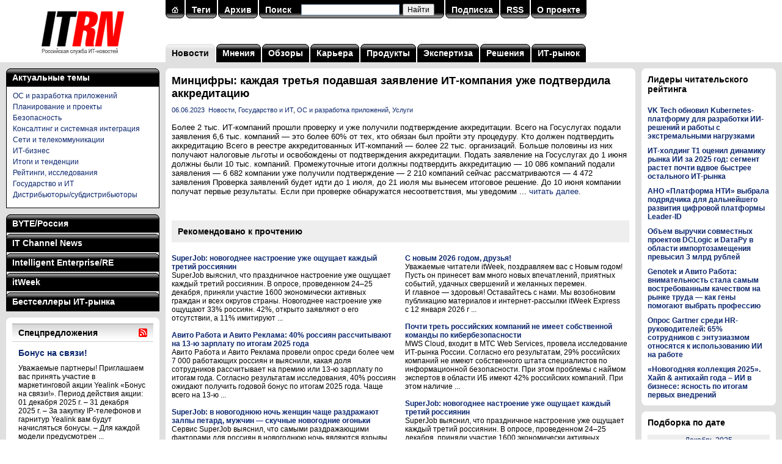

--- FILE ---
content_type: text/html; charset=utf-8
request_url: https://www.itrn.ru/news/detail.php?id=191688
body_size: 41722
content:

<!DOCTYPE HTML PUBLIC "-//W3C//DTD HTML 4.0 Transitional//EN">
<html>
<head>
<meta http-equiv="Content-Type" content="text/html; charset=utf-8" />
<title>Минцифры: каждая третья подавшая заявление ИТ-компания уже подтвердила аккредитацию</title>
<meta name='keywords' content='Более 2 тыс. ИТ-компаний прошли проверку и уже получили подтверждение аккредитации. Всего на Госуслугах подали заявления 6,6 тыс. компаний — это более 60% от тех, кто обязан был пройти эту процедуру. Кто должен подтвердить аккредитацию Всего в реестре аккредитованных ИТ-компаний — более 22 тыс&nbsp;...' />
<meta name='description' content='Более 2 тыс. ИТ-компаний прошли проверку и уже получили подтверждение аккредитации. Всего на Госуслугах подали заявления 6,6 тыс. компаний — это более 60% от тех, кто обязан был пройти эту процедуру. Кто должен подтвердить аккредитацию Всего в реестре аккредитованных ИТ-компаний — более 22 тыс&nbsp;...' />
<meta property='og:title' content='Минцифры: каждая третья подавшая заявление ИТ-компания уже подтвердила аккредитацию' />
<meta property='og:description' content='Более 2 тыс. ИТ-компаний прошли проверку и уже получили подтверждение аккредитации. Всего на Госуслугах подали заявления 6,6 тыс. компаний — это более 60% от тех, кто обязан был пройти эту процедуру. Кто должен подтвердить аккредитацию Всего в реестре аккредитованных ИТ-компаний — более 22 тыс&nbsp;...' />
<meta property='og:image' content='https://www.itrn.ru/images/logo-1200x630.png' />
<meta name="robots" content="all" />
<meta name="robots" content="noyaca" />
<meta name="robots" content="noodp" />
<meta name="yandex-verification" content="685ce7d06c3cbb5f" />
<meta property="fb:app_id" content="336771953076743" />
<link rel="alternate" title="ITRN (Российская служба ИТ-новостей): все материалы" href="/rss/all/" type="application/rss+xml" />
<link href="/favicon.ico" rel="shortcut icon" />
<script type="text/javascript" src="/images/js/main.js"></script>
<link type="text/css" rel="stylesheet" href="/images/css/main.css" />
<script type="text/javascript" src="/images/lightbox/prototype.js"></script>
<script type="text/javascript" src="/images/lightbox/scriptaculous.js?load=effects,builder"></script>
<script type="text/javascript" src="/images/lightbox/lightbox.js"></script>
<link rel="stylesheet" href="/images/lightbox/lightbox.css" type="text/css" media="screen" />
<script charset='utf-8' src='https://cdn.pushdealer.com/5eb53b43/script_0.js' async></script>
</head>
<body>

<table class="tbl">
<tr>
<td id="logo"><a href="/" title="На главную"><img src="/images/logo.gif" alt="ITRN (Российская служба ИТ-новостей)" title="ITRN (Российская служба ИТ-новостей)"></a></td>
<td colspan="2">

	<table class="tbl">
	<tr>
	<td valign="top">
	<table class="search"><tr><td class="l"><img src="/images/p.gif"></td><td class="c"><a href="/"><img src="/images/ih.gif" border="0"></a></td><td class="r"><img src="/images/p.gif"></td><td class="d"></td><td class="l"><img src="/images/p.gif"></td><td class="c"><a href="/tag/">Теги</a></td><td class="r"><img src="/images/p.gif"></td><td class="d"></td><td class="l"><img src="/images/p.gif"></td><td class="c"><a href="/archive/">Архив</a></td><td class="r"><img src="/images/p.gif"></td><td class="d"></td><td class="l"><img src="/images/p.gif"></td><td class="c"><a href="/search/">Поиск</a></td><td class="c" width="240">
<div class="ya-site-form ya-site-form_inited_no" data-bem="{&quot;action&quot;:&quot;https://www.itrn.ru/search/&quot;,&quot;arrow&quot;:false,&quot;bg&quot;:&quot;transparent&quot;,&quot;fontsize&quot;:12,&quot;fg&quot;:&quot;#000000&quot;,&quot;language&quot;:&quot;ru&quot;,&quot;logo&quot;:&quot;rb&quot;,&quot;publicname&quot;:&quot;Поиск по сайту ITRN&quot;,&quot;suggest&quot;:true,&quot;target&quot;:&quot;_self&quot;,&quot;tld&quot;:&quot;ru&quot;,&quot;type&quot;:2,&quot;usebigdictionary&quot;:true,&quot;searchid&quot;:2370097,&quot;input_fg&quot;:&quot;#000000&quot;,&quot;input_bg&quot;:&quot;#ffffff&quot;,&quot;input_fontStyle&quot;:&quot;normal&quot;,&quot;input_fontWeight&quot;:&quot;normal&quot;,&quot;input_placeholder&quot;:&quot;&quot;,&quot;input_placeholderColor&quot;:&quot;#000000&quot;,&quot;input_borderColor&quot;:&quot;#7f9db9&quot;}"><form action="https://yandex.ru/search/site/" method="get" target="_self" accept-charset="utf-8"><input type="hidden" name="searchid" value="2370097"/><input type="hidden" name="l10n" value="ru"/><input type="hidden" name="reqenc" value=""/><input type="search" name="text" value=""/><input type="submit" value="Найти"/></form></div><style type="text/css">.ya-page_js_yes .ya-site-form_inited_no { display: none; }</style><script type="text/javascript">(function(w,d,c){var s=d.createElement('script'),h=d.getElementsByTagName('script')[0],e=d.documentElement;if((' '+e.className+' ').indexOf(' ya-page_js_yes ')===-1){e.className+=' ya-page_js_yes';}s.type='text/javascript';s.async=true;s.charset='utf-8';s.src=(d.location.protocol==='https:'?'https:':'http:')+'//site.yandex.net/v2.0/js/all.js';h.parentNode.insertBefore(s,h);(w[c]||(w[c]=[])).push(function(){Ya.Site.Form.init()})})(window,document,'yandex_site_callbacks');</script>

</td><td class="r"><img src="/images/p.gif"></td><td class="d"></td><td class="l"><img src="/images/p.gif"></td><td class="c"><a href="/subscribe/">Подписка</a></td><td class="r"><img src="/images/p.gif"></td><td class="d"></td><td class="l"><img src="/images/p.gif"></td><td class="c"><a href="/rss/all/">RSS</a></td><td class="r"><img src="/images/p.gif"></td><td class="d"></td><td class="l"><img src="/images/p.gif"></td><td class="c"><a href="/about/">О проекте</a></td><td class="r"><img src="/images/p.gif"></td><td class="d"></td></tr></table></form>	</td>
	</tr>
	<tr>
	<td id="menu">
	<table class='top-menu'>
<tr>
<td class='lg'><img src='/images/p.gif'></td>
<td class='cg'><a href='/news/'>Новости</a></td>
<td class='rg'><img src='/images/p.gif'></td>
<td class='d'></td>
<td class='l'><img src='/images/p.gif'></td>
<td class='c'><a href='/opinion/'>Мнения</a></td>
<td class='r'><img src='/images/p.gif'></td>
<td class='d'></td>
<td class='l'><img src='/images/p.gif'></td>
<td class='c'><a href='/review/'>Обзоры</a></td>
<td class='r'><img src='/images/p.gif'></td>
<td class='d'></td>
<td class='l'><img src='/images/p.gif'></td>
<td class='c'><a href='/career/'>Карьера</a></td>
<td class='r'><img src='/images/p.gif'></td>
<td class='d'></td>
<td class='l'><img src='/images/p.gif'></td>
<td class='c'><a href='/product/'>Продукты</a></td>
<td class='r'><img src='/images/p.gif'></td>
<td class='d'></td>
<td class='l'><img src='/images/p.gif'></td>
<td class='c'><a href='/expertise/'>Экспертиза</a></td>
<td class='r'><img src='/images/p.gif'></td>
<td class='d'></td>
<td class='l'><img src='/images/p.gif'></td>
<td class='c'><a href='/solution/'>Решения</a></td>
<td class='r'><img src='/images/p.gif'></td>
<td class='d'></td>
<td class='l'><img src='/images/p.gif'></td>
<td class='c'><a href='/itmarket/'>ИТ-рынок</a></td>
<td class='r'><img src='/images/p.gif'></td>
</tr>
</table>
	</td>
	</tr>
	</table>

</td>
</tr>
<tr>
<td class="col1">

	<noindex><table class="mags"><tr><td class="lb"><img src="/images/p.gif"></td><td class="c"><a href="/tag/">Актуальные темы</a></td><td class="rb"><img src="/images/p.gif"></td></tr></table><div class="magrub magbb" style="margin-bottom:10px;"><div class="rubrics" style="display:block;background:#fff;"><div><a href="/tag/?id=8">ОС и разработка приложений</a></div><div><a href="/tag/?id=109">Планирование и проекты</a></div><div><a href="/tag/?id=12">Безопасность</a></div><div><a href="/tag/?id=89">Консалтинг и системная интеграция</a></div><div><a href="/tag/?id=215">Сети и телекоммуникации</a></div><div><a href="/tag/?id=14">ИТ-бизнес</a></div><div><a href="/tag/?id=214">Итоги и тенденции</a></div><div><a href="/tag/?id=52">Рейтинги, исследования</a></div><div><a href="/tag/?id=169">Государство и ИТ</a></div><div><a href="/tag/?id=132">Дистрибьюторы/субдистрибьюторы</a></div></div></div></noindex><noindex><table class="mags"><tr><td class="lb"><img src="/images/p.gif"></td><td class="c"><a href="javascript:sm('byte');">BYTE/Россия</a></td><td class="rb"><img src="/images/p.gif"></td></tr></table><div class="magrub magpt"><div class="rubrics" id="mag-byte"><div><a href="/magazines/?mag=1&link=1" target="_blank">Технопарк</a></div><div><a href="/magazines/?mag=1&link=2" target="_blank">Клуб экспертов</a></div><div><a href="/magazines/?mag=1&link=3" target="_blank">Платформы и технологии</a></div><div><a href="/magazines/?mag=1&link=4" target="_blank">Проекты</a></div><div><a href="/magazines/?mag=1&link=5" target="_blank">Сети и телекоммуникации</a></div><div><a href="/magazines/?mag=1&link=6" target="_blank">Обзоры</a></div><div><a href="/magazines/?mag=1&link=7" target="_blank">Средства разработки</a></div><div><a href="/magazines/?mag=1&link=8" target="_blank">Программное обеспечение</a></div><div><a href="/magazines/?mag=1&link=9" target="_blank">Безопасность</a></div><div><a href="/magazines/?mag=1&link=10" target="_blank">Колонка редактора</a></div><div><a href="/magazines/?mag=1&link=11" target="_blank">Хроника событий</a></div><div><a href="/magazines/?mag=1&link=12" target="_blank">ByteLab</a></div></div></div><table class="mags"><tr><td class="l lb"><img src="/images/p.gif"></td><td class="c"><a href="javascript:sm('crn');">IT Channel News</a></td><td class="r rb"><img src="/images/p.gif"></td></tr></table><div class="magrub magpt"><div class="rubrics" id="mag-crn"><div><a href="/magazines/?mag=2&link=1" target="_blank">Хроника</a></div><div><a href="/magazines/?mag=2&link=2" target="_blank">В центре внимания</a></div><div><a href="/magazines/?mag=2&link=3" target="_blank">Государство и бизнес</a></div><div><a href="/magazines/?mag=2&link=4" target="_blank">Рынок</a></div><div><a href="/magazines/?mag=2&link=5" target="_blank">ИТ-розница</a></div><div><a href="/magazines/?mag=2&link=6" target="_blank">Решения и услуги</a></div><div><a href="/magazines/?mag=2&link=7" target="_blank">Технологии</a></div><div><a href="/magazines/?mag=2&link=8" target="_blank">Бизнес-практикум</a></div><div><a href="/magazines/?mag=2&link=9" target="_blank">Люди и фирмы</a></div><div><a href="/magazines/?mag=2&link=10" target="_blank">Панорама</a></div><div><a href="/magazines/?mag=2&link=11" target="_blank">Новости</a></div><div><a href="/magazines/?mag=2&link=12" target="_blank">Промопрограммы</a></div><div><a href="/magazines/?mag=2&link=13" target="_blank">Новые продукты</a></div><div><a href="/magazines/?mag=2&link=14" target="_blank">Склад</a></div><div><a href="/magazines/?mag=2&link=15" target="_blank">Кадровые изменения</a></div><div><a href="/magazines/?mag=2&link=16" target="_blank">Каталог ИТ-компаний</a></div><div><a href="/magazines/?mag=2&link=17" target="_blank">Фоторепортажи</a></div></div></div><table class="mags"><tr><td class="l lb"><img src="/images/p.gif"></td><td class="c"><a href="javascript:sm('ie');">Intelligent Enterprise/RE</a></td><td class="r rb"><img src="/images/p.gif"></td></tr></table><div class="magrub magpt"><div class="rubrics" id="mag-ie"><div><a href="/magazines/?mag=3&link=1" target="_blank">Аналитика</a></div><div><a href="/magazines/?mag=3&link=2" target="_blank">Исследования</a></div><div><a href="/magazines/?mag=3&link=3" target="_blank">Мастер-классы</a></div><div><a href="/magazines/?mag=3&link=4" target="_blank">Редакционный блог</a></div><div><a href="/magazines/?mag=3&link=5" target="_blank">Интервью</a></div><div><a href="/magazines/?mag=3&link=6" target="_blank">Частное мнение</a></div><div><a href="/magazines/?mag=3&link=7" target="_blank">Проекты</a></div><div><a href="/magazines/?mag=3&link=8" target="_blank">Платформы и технологии</a></div><div><a href="/magazines/?mag=3&link=9" target="_blank">Новости</a></div><div><a href="/magazines/?mag=3&link=10" target="_blank">Решения</a></div><div><a href="/magazines/?mag=3&link=11" target="_blank">Учебные курсы</a></div></div></div><table class="mags"><tr><td class="l lb"><img src="/images/p.gif"></td><td class="c"><a href="javascript:sm('pcw');">itWeek</a></td><td class="r rb"><img src="/images/p.gif"></td></tr></table><div class="magrub magpt"><div class="rubrics" id="mag-pcw"><div><a href="/magazines/?mag=4&link=1" target="_blank">Новости</a></div><div><a href="/magazines/?mag=4&link=2" target="_blank">Обзоры</a></div><div><a href="/magazines/?mag=4&link=3" target="_blank">Мнения</a></div><div><a href="/magazines/?mag=4&link=4" target="_blank">Экспертиза</a></div><div><a href="/magazines/?mag=4&link=5" target="_blank">ИТ-бизнес</a></div><div><a href="/magazines/?mag=4&link=6" target="_blank">Блокчейн</a></div><div><a href="/magazines/?mag=4&link=7" target="_blank">Искусственный интеллект</a></div><div><a href="/magazines/?mag=4&link=8" target="_blank">Open Source</a></div><div><a href="/magazines/?mag=4&link=9" target="_blank">Интернет вещей</a></div><div><a href="/magazines/?mag=4&link=10" target="_blank">Big Data/Аналитика</a></div><div><a href="/magazines/?mag=4&link=11" target="_blank">Цифровая трансформация</a></div></div></div><table class="mags"><tr><td class="l lb"><img src="/images/p.gif"></td><td class="c"><a href="javascript:sm('itbs');">Бестселлеры ИТ-рынка</a></td><td class="r rb"><img src="/images/p.gif"></td></tr></table><div class="magrub magbb"><div class="rubrics" id="mag-itbs"><div><a href="/magazines/?mag=5&link=1" target="_blank">Новости</a></div><div><a href="/magazines/?mag=5&link=2" target="_blank">Проблемы и мнения</a></div><div><a href="/magazines/?mag=5&link=3" target="_blank">Статистика</a></div><div><a href="/magazines/?mag=5&link=4" target="_blank">Продукты</a></div><div><a href="/magazines/?mag=5&link=5" target="_blank">Комментарии экспертов</a></div><div><a href="/magazines/?mag=5&link=6" target="_blank">Аналитика компаний</a></div><div><a href="/magazines/?mag=5&link=7" target="_blank">Показатели компаний</a></div><div><a href="/magazines/?mag=5&link=8" target="_blank">Каталог исследований</a></div></div></div></noindex><table class="content" style="margin-top:10px;"><tr><td class="lt"><img src="/images/p.gif"></td><td class="c"></td><td class="rt"><img src="/images/p.gif"></td></tr><tr class="w"><td></td><td><table class="block"><tr><th colspan="12"><a href="/offer/"><h1>Спецпредложения</h1></a></th><th><a href="/rss/offer/" title="Подписаться на RSS"><img src="/images/rss.gif"></a></th></tr><tr><td colspan="13" class="b"><div id="l9p1"><a href="/offer/detail.php?id=210541"><h3>Бонус на связи!</h3></a><div class="descr">Уважаемые партнеры! Приглашаем вас принять участие в маркетинговой акции Yealink «Бонус на связи!». Период действия акции: 01 декабря 2025 г. &#8211; 31 декабря 2025 г. &#8211; За закупку IP-телефонов и гарнитур Yealink вам будут начисляться бонусы. &#8211; Для каждой модели предусмотрен&nbsp;...</div><a href="/offer/detail.php?id=210508"><h5>Кешбэк 5% за покупку новых мониторов CBR</h5></a><a href="/offer/detail.php?id=210459"><h5>Кофейное настроение</h5></a><a href="/offer/detail.php?id=210421"><h5>Кешбэк 5% за покупку новых ноутбуков CBR</h5></a><a href="/offer/detail.php?id=210420"><h5>Кешбэк 5% на новые сетевые фильтры CBR!</h5></a></div><div id="l9p2" class="h"><a href="/offer/detail.php?id=210374"><h3>Выбирайте Netac — получайте подарки!</h3></a><div class="descr">Уважаемые партнеры! Treolan предлагает вам принять участие в программе по продукции Netac. Совершая покупку продукции Netac в Treolan, вы можете получить подарочные сертификаты федеральных сетей на ваш выбор. Для участия в программе необходимо зарегистрироваться</div><a href="/offer/detail.php?id=210368"><h5>Новогодняя акция Patriot: три ступени бонусов</h5></a><a href="/offer/detail.php?id=210331"><h5>Дисплеи Dahua высокой яркости для видеостен на выгодных условиях</h5></a><a href="/offer/detail.php?id=210311"><h5>Бонусы под елкой!</h5></a><a href="/offer/detail.php?id=210279"><h5>Сделай Новый год ярче!</h5></a></div><div id="l9p3" class="h"><a href="/offer/detail.php?id=210245"><h3>Специальное предложение на сканеры Datalogic</h3></a><div class="descr">Предновогодняя распродажа Datalogic стартовала! Специальное предложение до конца 2025 года — на ручные и стационарные сканеры Datalogic действуют эксклюзивные цены! Прямо сейчас к оперативной отгрузке со склада PROWAY доступны: Ручной беспроводной сканер Datalogic QuickScan QBT2500-BK-BTK1 Данная&nbsp;...</div><a href="/offer/detail.php?id=210229"><h5>Кешбэк 5% за покупку новых мини-ПК CBR</h5></a><a href="/offer/detail.php?id=210228"><h5>Закупай и получай бонусы от ГЕЛЕОС!</h5></a><a href="/offer/detail.php?id=210177"><h5>Новогодний перезвон с Fanvil</h5></a><a href="/offer/detail.php?id=210141"><h5>Специальное предложение на всё оборудование BIXOLON</h5></a></div><div id="l9p4" class="h"><a href="/offer/detail.php?id=210104"><h3>Купи новые модели корпусов СBR и получи кешбэк!</h3></a><div class="descr">Получите кешбэк 5&#37; на закупку новых моделей корпусов CBR до 8 декабря: CBR V201 — 260 x 165 x 353 мм, 2&#215;HDD &#43; 2&#215;SSD, видеокарта до 250 мм, 2&#215;USB 2.0; CBR V203 — 260 x 165 x 353 мм, 2&#215;HDD &#43; 2&#215;SSD, видеокарта до 250 мм, USB 2.0, USB 3.0; CBR V205 — 260 x 165 x&nbsp;...</div><a href="/offer/detail.php?id=210103"><h5>Кешбэк 5% за покупку новых блоков питания CBR</h5></a><a href="/offer/detail.php?id=210102"><h5>Предновогодняя гонка от Defender!</h5></a><a href="/offer/detail.php?id=210101"><h5>Бонус-time от Бастион</h5></a><a href="/offer/detail.php?id=209980"><h5>МТС Линк: «Техника в награду!»</h5></a></div><div id="l9p5" class="h"><a href="/offer/detail.php?id=209979"><h3>Виртуализация Veil от НИИ «Масштаб» - ваш звездный час!</h3></a><div class="descr">Уважаемые партнеры! Приглашаем вас принять участие в промопрограмме по продукции НИИ «Масштаб». Покупая хотя бы одну лицензию виртуализации, а также любые другие решения НИИ Масштаб в Treolan, вы получаете подарочный сертификат на ваш выбор. Для участия в программе необходимо зарегистрироваться</div><a href="/offer/detail.php?id=209978"><h5>MasterSCADA: «Путь к ценным наградам»</h5></a><a href="/offer/detail.php?id=209957"><h5>Смартфон Ulefone + наушники в подарок</h5></a><a href="/offer/detail.php?id=209940"><h5>Hyundai, Vitek и STARWIND дарят тепло</h5></a><a href="/offer/detail.php?id=209933"><h5>Приятные бонусы при покупке платформ OpenYard</h5></a></div><h5><script type="text/javascript">
<!--
var _acic={dataProvider:10};(function(){var e=document.createElement("script");e.type="text/javascript";e.async=true;e.src="https://www.acint.net/aci.js";var t=document.getElementsByTagName("script")[0];t.parentNode.insertBefore(e,t)})()
//-->
</script></h5></td></tr><tr><td class="pl"></td><td class="ps" OnClick="sp(9,1);" id="l9n1">1</td><td class="dp"></td><td class="p" OnClick="sp(9,2);" id="l9n2">2</td><td class="dp"></td><td class="p" OnClick="sp(9,3);" id="l9n3">3</td><td class="dp"></td><td class="p" OnClick="sp(9,4);" id="l9n4">4</td><td class="dp"></td><td class="p" OnClick="sp(9,5);" id="l9n5">5</td><td class="dp"></td><td class="p"><a href="/offer/">Все</a></td><td class="pr"><img src="/images/p.gif"></td></tr></table></td><td></td></tr><tr><td class="lb"><img src="/images/p.gif"></td><td class="c"></td><td class="rb"><img src="/images/p.gif"></td></tr></table>
</td>
<td class="col2">

	<table class="content">
	<tr>
	<td class="lt"><img src="/images/p.gif"></td>
	<td class="c"></td>
	<td class="rt"><img src="/images/p.gif"></td>
	</tr>
	<tr class="w">
	<td></td>
	<td>

<h1>Минцифры: каждая третья подавшая заявление ИТ-компания уже подтвердила аккредитацию</h1><div class="article"><small><a href='/archive/?date=2023-06-06'>06.06.2023</a>&nbsp;&nbsp;<a href='/news/'>Новости</a>, <a href='/tag/?id=169'>Государство и ИТ</a>, <a href='/tag/?id=8'>ОС и разработка приложений</a>, <a href='/tag/?id=193'>Услуги</a></small><br /><br />Более 2 тыс. ИТ-компаний прошли проверку и уже получили подтверждение аккредитации. Всего на Госуслугах подали заявления 6,6 тыс. компаний — это более 60% от тех, кто обязан был пройти эту процедуру. Кто должен подтвердить аккредитацию Всего в реестре аккредитованных ИТ-компаний — более 22 тыс. организаций. Больше половины из них получают налоговые льготы и освобождены от подтверждения аккредитации. Подать заявление на Госуслугах до 1 июня должны были 10 тыс. компаний. Промежуточные итоги 	должны подтвердить аккредитацию — 10 086 компаний 	подали заявления — 6 682 компании 	уже получили подтверждение — 2 210 компаний 	сейчас рассматриваются — 4 472 заявления Проверка заявлений будет идти до 1 июля, до 21 июля мы вынесем итоговое решение. До 10 июня компании получат первые результаты. Если при проверке обнаружатся несоответствия, мы уведомим&nbsp;... <a href="https://www.novostiitkanala.ru/news/detail.php?ID=169373" target="_blank">читать далее</a>.</div>




<div style="float:left;margin:20px 10px 20px 0;">
	<div id="ok_shareWidget"></div>
	<script>
	!function (d, id, did, st, title, description, image) {
	  function init(){
		OK.CONNECT.insertShareWidget(id,did,st, title, description, image);
	  }
	  if (!window.OK || !OK.CONNECT || !OK.CONNECT.insertShareWidget) {
		var js = d.createElement("script");
		js.src = "https://connect.ok.ru/connect.js";
		js.onload = js.onreadystatechange = function () {
		if (!this.readyState || this.readyState == "loaded" || this.readyState == "complete") {
		  if (!this.executed) {
			this.executed = true;
			setTimeout(init, 0);
		  }
		}};
		d.documentElement.appendChild(js);
	  } else {
		init();
	  }
	}(document,"ok_shareWidget",document.URL,'{"sz":30,"st":"straight","ck":1,"bgclr":"ED8207","txclr":"FFFFFF"}',"","","");
	</script>
</div>
<div style="float:left;margin:20px 0 20px 0;">
	<script type="text/javascript" src="https://vk.ru/js/api/openapi.js?160"></script>
	<script type="text/javascript">
	  VK.init({apiId: 4579274, onlyWidgets: true});
	</script>
	<div id="vk_like"></div>
	<script type="text/javascript">
	VK.Widgets.Like("vk_like", {type: "button", height: 30});
	</script>
</div>
<br style="clear:both;">


<noindex><h3 style='padding:10px;background:#eee;'>Рекомендовано к прочтению</h3><table border="0" cellspacing="0" cellpadding="0" width="100%"><tr valign="top"><td width="49%"><br /><strong><a href="/news/detail.php?id=210875">SuperJob: новогоднее настроение уже ощущает каждый третий россиянин</a></strong><br />SuperJob выяснил, что праздничное настроение уже ощущает каждый третий россиянин. В опросе, проведенном 24–25 декабря, приняли участие 1600 экономически активных граждан и всех округов страны. Новогоднее настроение уже ощущают 33% россиян. 42%, открыто заявляют о его отсутствии, а 11% имитируют&nbsp;...<br style="clear:both;"><br /><strong><a href="/news/detail.php?id=210873">Авито Работа и Авито Реклама: 40% россиян рассчитывают на 13-ю зарплату по итогам 2025 года</a></strong><br />Авито Работа и Авито Реклама провели опрос среди более чем 7 000 работающих россиян и выяснили, какая доля сотрудников рассчитывает на премию или 13-ю зарплату по итогам года. Согласно результатам исследования, 40% россиян ожидают получить годовой бонус по итогам 2025 года. Чаще всего на 13-ю&nbsp;...<br style="clear:both;"><br /><strong><a href="/news/detail.php?id=210870">SuperJob: в новогоднюю ночь женщин чаще раздражают залпы петард, мужчин — скучные новогодние огоньки</a></strong><br />Сервис SuperJob выяснил, что самыми раздражающими факторами для россиян в новогоднюю ночь являются взрывы петард и нетрезвые люди вокруг. В открытом опросе приняли участие 1600 представителей экономически активного населения страны. Больше всего во время празднования Нового года россиян раздражают&nbsp;...<br style="clear:both;"><br /><strong><a href="/news/detail.php?id=210867">Более половины опрошенных жителей России допускают смену работы в первой половине 2026 года</a></strong><br />Авито Работа и Авито Реклама провели опрос среди 10 000 жителей страны*, чтобы узнать об их карьерных планах на 2026 год. Оказалось, как минимум треть (36%) респондентов рассматривают смену работы уже в начале 2026 года. В фокусе соискателей остаются доход и условия работы (гибкий график, премии&nbsp;...<br style="clear:both;"><br /><strong><a href="/news/detail.php?id=210852">Наука и общество: мониторинг</a></strong><br />Сегодня наука воспринимается россиянами как основа благополучия и процветания страны. Общественный запрос к науке сосредоточен прежде всего на медицине и ключевых технологиях. 	86% россиян уверены: наука — залог процветания страны (+8 п.п. к 2013 г.). 	41% граждан убеждены, что прежде всего&nbsp;...<br style="clear:both;"></td><td nowrap>&nbsp;&nbsp;&nbsp;&nbsp;&nbsp;</td><td width="49%"><br /><strong><a href="detail.php?id=210877">С новым 2026 годом, друзья!</a></strong><br />Уважаемые читатели itWeek, поздравляем вас с Новым годом! Пусть он принесет вам много новых впечатлений, приятных событий, удачных свершений и желанных перемен. И главное — здоровья! Оставайтесь с нами. Мы возобновим публикацию материалов и интернет-рассылки itWeek Express с 12 января 2026 г&nbsp;...<br style="clear:both;"><br /><strong><a href="detail.php?id=210876">Почти треть российских компаний не имеет собственной команды по кибербезопасности</a></strong><br />MWS Cloud, входит в МТС Web Services, провела исследование ИТ-рынка России. Согласно его результатам, 29% российских компаний не имеют собственного штата специалистов по информационной безопасности. При этом проблемы с наймом экспертов в области ИБ имеют 42% российских компаний. При этом наличие&nbsp;...<br style="clear:both;"><br /><strong><a href="detail.php?id=210875">SuperJob: новогоднее настроение уже ощущает каждый третий россиянин</a></strong><br />SuperJob выяснил, что праздничное настроение уже ощущает каждый третий россиянин. В опросе, проведенном 24–25 декабря, приняли участие 1600 экономически активных граждан и всех округов страны. Новогоднее настроение уже ощущают 33% россиян. 42%, открыто заявляют о его отсутствии, а 11% имитируют&nbsp;...<br style="clear:both;"><br /><strong><a href="detail.php?id=210874">М.Видео назвала топ игровых подарков к Новому году</a></strong><br />ПАО «М.видео» составила топ игровых консолей и видеоигр, которые россияне берут перед Новом годом. Наибольшей популярностью на рынке РФ пользуется PlayStation 5 Slim. Консоль остается самым массовым выбором покупателей как для личного использования, так и в качестве подарка, благодаря широкой&nbsp;...<br style="clear:both;"><br /><strong><a href="detail.php?id=210873">Авито Работа и Авито Реклама: 40% россиян рассчитывают на 13-ю зарплату по итогам 2025 года</a></strong><br />Авито Работа и Авито Реклама провели опрос среди более чем 7 000 работающих россиян и выяснили, какая доля сотрудников рассчитывает на премию или 13-ю зарплату по итогам года. Согласно результатам исследования, 40% россиян ожидают получить годовой бонус по итогам 2025 года. Чаще всего на 13-ю&nbsp;...<br style="clear:both;"></td></tr></table></noindex>
	</td>
	<td></td>
	</tr>
	<tr>
	<td class="lb"><img src="/images/p.gif"></td>
	<td class="c"></td>
	<td class="rb"><img src="/images/p.gif"></td>
	</tr>
	</table>


</td>
<td class="col3">

	<noindex><table class="content" style="margin:10px 0 10px 0;"><tr><td class="lt"><img src="/images/p.gif"></td><td class="c"></td><td class="rt"><img src="/images/p.gif"></td></tr><tr class="w"><td></td><td><h3 style="margin-bottom:20px;">Лидеры читательского рейтинга</h3><div style="margin-top:10px;"><strong><a href="/news/detail.php?id=210224" title="">VK Tech обновил Kubernetes-платформу для разработки ИИ-решений и работы с экстремальными нагрузками</a></strong></div><div style="margin-top:10px;"><strong><a href="/news/detail.php?id=210285" title="">ИТ-холдинг Т1 оценил динамику рынка ИИ за 2025 год: сегмент растет почти вдвое быстрее остального ИТ-рынка</a></strong></div><div style="margin-top:10px;"><strong><a href="/news/detail.php?id=210643" title="">АНО «Платформа НТИ» выбрала подрядчика для дальнейшего развития цифровой платформы Leader-ID</a></strong></div><div style="margin-top:10px;"><strong><a href="/news/detail.php?id=210602" title="">Объем выручки совместных проектов DCLogic и DатаРу в области импортозамещения превысил 3 млрд рублей</a></strong></div><div style="margin-top:10px;"><strong><a href="/news/detail.php?id=210650" title="">Genotek и Авито Работа: внимательность стала самым востребованным качеством на рынке труда — как гены помогают выбрать профессию</a></strong></div><div style="margin-top:10px;"><strong><a href="/news/detail.php?id=210653" title="">Опрос Gartner среди HR-руководителей: 65% сотрудников с энтузиазмом относятся к использованию ИИ на работе</a></strong></div><div style="margin-top:10px;"><strong><a href="/news/detail.php?id=210571" title="">«Новогодняя коллекция 2025». Хайп &#38; антихайп года &#8211; ИИ в бизнесе: ясность по итогам первых внедрений</a></strong></div></td><td></td></tr><tr><td class="lb"><img src="/images/p.gif"></td><td class="c"></td><td class="rb"><img src="/images/p.gif"></td></tr></table></noindex><table class="content" style="margin:10px 0 10px 0;"><tr><td class="lt"><img src="/images/p.gif"></td><td class="c"></td><td class="rt"><img src="/images/p.gif"></td></tr><tr class="w"><td></td><td><h3>Подборка по дате</h3><p><table class='calendar'><tr><td colspan='7' class='sel'><a href='/archive/?date=2025-12-31'>Декабрь 2025</a></td></tr><tr><td>Пн</td><td>Вт</td><td>Ср</td><td>Чт</td><td>Пт</td><td><font color='red'>Сб</font></td><td><font color='red'>Вс</font></td></tr><tr><td><a href='/archive/?date=2025-12-01'>1</a></td><td><a href='/archive/?date=2025-12-02'>2</a></td><td><a href='/archive/?date=2025-12-03'>3</a></td><td><a href='/archive/?date=2025-12-04'>4</a></td><td><a href='/archive/?date=2025-12-05'>5</a></td><td><a href='/archive/?date=2025-12-06'><font color='red'>6</font></a></td><td><a href='/archive/?date=2025-12-07'><font color='red'>7</font></a></td></tr><tr><td><a href='/archive/?date=2025-12-08'>8</a></td><td><a href='/archive/?date=2025-12-09'>9</a></td><td><a href='/archive/?date=2025-12-10'>10</a></td><td><a href='/archive/?date=2025-12-11'>11</a></td><td><a href='/archive/?date=2025-12-12'>12</a></td><td><a href='/archive/?date=2025-12-13'><font color='red'>13</font></a></td><td><a href='/archive/?date=2025-12-14'><font color='red'>14</font></a></td></tr><tr><td><a href='/archive/?date=2025-12-15'>15</a></td><td><a href='/archive/?date=2025-12-16'>16</a></td><td><a href='/archive/?date=2025-12-17'>17</a></td><td><a href='/archive/?date=2025-12-18'>18</a></td><td><a href='/archive/?date=2025-12-19'>19</a></td><td><a href='/archive/?date=2025-12-20'><font color='red'>20</font></a></td><td><a href='/archive/?date=2025-12-21'><font color='red'>21</font></a></td></tr><tr><td><a href='/archive/?date=2025-12-22'>22</a></td><td><a href='/archive/?date=2025-12-23'>23</a></td><td><a href='/archive/?date=2025-12-24'>24</a></td><td><a href='/archive/?date=2025-12-25'>25</a></td><td><a href='/archive/?date=2025-12-26'>26</a></td><td><a href='/archive/?date=2025-12-27'><font color='red'>27</font></a></td><td><a href='/archive/?date=2025-12-28'><font color='red'>28</font></a></td></tr><tr><td><a href='/archive/?date=2025-12-29'>29</a></td><td><a href='/archive/?date=2025-12-30'>30</a></td><td class='sel'><a href='/archive/?date=2025-12-31'>31</a></td><td>&nbsp;</td><td>&nbsp;</td><td>&nbsp;</td><td>&nbsp;</td></tr></table></p></td><td></td></tr><tr><td class="lb"><img src="/images/p.gif"></td><td class="c"></td><td class="rb"><img src="/images/p.gif"></td></tr></table>	<img src="/images/p.gif" width="220" height="1" border="0">


</td>
</tr>
<tr>
<td id="copy" colspan="3">

	<!-- Top100 (Kraken) Counter -->
	<script>
		(function (w, d, c) {
		(w[c] = w[c] || []).push(function() {
			var options = {
				project: 7747513,
			};
			try {
				w.top100Counter = new top100(options);
			} catch(e) { }
		});
		var n = d.getElementsByTagName("script")[0],
		s = d.createElement("script"),
		f = function () { n.parentNode.insertBefore(s, n); };
		s.type = "text/javascript";
		s.async = true;
		s.src =
		(d.location.protocol == "https:" ? "https:" : "http:") +
		"//st.top100.ru/top100/top100.js";

		if (w.opera == "[object Opera]") {
		d.addEventListener("DOMContentLoaded", f, false);
	} else { f(); }
	})(window, document, "_top100q");
	</script>
	<noscript>
	  <img src="//counter.rambler.ru/top100.cnt?pid=7747513" alt="Топ-100" />
	</noscript>
	<!-- END Top100 (Kraken) Counter -->

	<div style="float:right;">
		<!--LiveInternet counter--><a href="https://www.liveinternet.ru/click"
		target="_blank"><img id="licnt9EB1" width="31" height="31" style="border:0" 
		title="LiveInternet"
		src="[data-uri]"
		alt=""/></a><script>(function(d,s){d.getElementById("licnt9EB1").src=
		"https://counter.yadro.ru/hit?t44.6;r"+escape(d.referrer)+
		((typeof(s)=="undefined")?"":";s"+s.width+"*"+s.height+"*"+
		(s.colorDepth?s.colorDepth:s.pixelDepth))+";u"+escape(d.URL)+
		";h"+escape(d.title.substring(0,150))+";"+Math.random()})
		(document,screen)</script><!--/LiveInternet-->
	</div>



	&copy 1991&#150;2025 ITRN (Российская служба ИТ-новостей). 109147 г. Москва, ул. Марксистская, 34, строение 10. Телефон: +7 495 974-22-60. Факс: +7 495 974-22-63. Электропочта: <a href="mailto:itrn@itrn.ru">itrn@itrn.ru</a>.<br />
	<script language="JavaScript" src="/images/js/init.js"></script>

	Версия 21.0.	&nbsp;<a href="http://www.imake.ru">Создание сайта</a> &#151; студия iMake.

</td>
</tr>
</table>


</body>
</html>



--- FILE ---
content_type: text/css
request_url: https://www.itrn.ru/images/css/main.css
body_size: 9178
content:
* {box-sizing: border-box; -moz-box-sizing: border-box;}
body {font:100% Arial, Helvetica; color:#000; padding:0; margin:0;}
td, th {font-size:75%;}
form {margin:0;}
input, select, textarea {font-size:100%;}
a {color:#0c276e; text-decoration:none;}
a:hover {text-decoration:underline;}
.100p {width:100%;}

.tbl {border-collapse:collapse; width:100%;}
.tbl td {padding:0; margin:0;}

#logo {text-align:center; vertical-align:middle;}
#logo img {width:135px; height:71px; border:0; margin:15px 10px 10px 10px;}
#menu {vertical-align:bottom; height:70px;}

.search {border-collapse:collapse;}
.search td {padding:0; margin:0; vertical-align:top;}
.search .lg {background:url(/images/tbg.gif) no-repeat top left;}
.search .rg {background:url(/images/tbg.gif) no-repeat top right;}
.search .lg img {width:5px; height:30px; border:0;}
.search .rg img {width:5px; height:30px; border:0;}
.search .cg {background:url(/images/tcg.gif) repeat-x; vertical-align:middle; padding:0 5px 0 5px; white-space:nowrap;}
.search .cg a {color:#000; text-decoration:none; font-size:120%; font-weight:bold;}
.search .cg a:hover {text-decoration:underline;}
.search .l {background:url(/images/tbb.gif) no-repeat top left;}
.search .r {background:url(/images/tbb.gif) no-repeat top right;}
.search .l img {width:5px; height:30px; border:0;}
.search .r img {width:5px; height:30px; border:0;}
.search .c {background:url(/images/tcb.gif) repeat-x; vertical-align:middle; padding:0 5px 0 5px; white-space:nowrap;}
.search .c a {color:#fff; text-decoration:none; font-size:120%; font-weight:bold;}
.search .c a:hover {text-decoration:underline;}
.search .d {padding:1px;}

.top-menu {border-collapse:collapse;}
.top-menu td {padding:0; margin:0; vertical-align:top;}
.top-menu .lg {background:url(/images/bg.gif) no-repeat top left;}
.top-menu .rg {background:url(/images/bg.gif) no-repeat top right;}
.top-menu .lg img {width:5px; height:30px; border:0;}
.top-menu .rg img {width:5px; height:30px; border:0;}
.top-menu .cg {background:url(/images/cg.gif) repeat-x; vertical-align:middle; padding:0 5px 0 5px; white-space:nowrap;}
.top-menu .cg a {color:#000; text-decoration:none; font-size:120%; font-weight:bold;}
.top-menu .cg a:hover {text-decoration:underline;}
.top-menu .l {background:url(/images/bb.gif) no-repeat top left;}
.top-menu .r {background:url(/images/bb.gif) no-repeat top right;}
.top-menu .l img {width:5px; height:30px; border:0;}
.top-menu .r img {width:5px; height:30px; border:0;}
.top-menu .c {background:url(/images/cb.gif) repeat-x; vertical-align:middle; padding:0 5px 0 5px; white-space:nowrap;}
.top-menu .c a {color:#fff; text-decoration:none; font-size:120%; font-weight:bold;}
.top-menu .c a:hover {text-decoration:underline;}
.top-menu .lr {background:url(/images/br.gif) no-repeat top left;}
.top-menu .rr {background:url(/images/br.gif) no-repeat top right;}
.top-menu .lr img {width:5px; height:30px; border:0;}
.top-menu .rr img {width:5px; height:30px; border:0;}
.top-menu .cr {background:url(/images/cr.gif) repeat-x; vertical-align:middle; padding:0 5px 0 5px; white-space:nowrap;}
.top-menu .cr a {color:#fff; text-decoration:none; font-size:120%; font-weight:bold;}
.top-menu .cr a:hover {text-decoration:underline;}
.top-menu .d {padding:1px;}

.col1 {width:20%; padding:10px !important; background:#e0e0e0; vertical-align:top;}
.col1 .adv {padding:0; text-align:center;}
.col2 {width:70%; padding:10px 0 10px 0 !important; background:#e0e0e0; vertical-align:top;}
//.col3 {width:10%; padding:10px !important; background:#e0e0e0; vertical-align:top;}
.col3 {width:10%; padding:0 10px 10px 10px !important; background:#e0e0e0; vertical-align:top;}


.subscribe {border-collapse:collapse; background:url(/images/cs.gif) repeat-x; width:100%;}
.subscribe td {padding:0; margin:0; vertical-align:top;}
.subscribe .l {background:url(/images/bs.gif) no-repeat top left;}
.subscribe .r {background:url(/images/bs.gif) no-repeat top right;}
.subscribe .l img {width:10px; height:10px; border:0;}
.subscribe .r img {width:10px; height:10px; border:0;}
.subscribe h5 {font-size:120%; margin:10px 0 10px 0;}
.subscribe .tit {width:20%; vertical-align:middle; padding-right:5px !important;}
.subscribe .inp {width:78%;}
.subscribe .rubrics {padding:5px 0 5px 0;}
.subscribe .rubrics div {width:49%; float:left;}

.mags {border-collapse:collapse; width:100%;}
.mags td {padding:0; margin:0; vertical-align:top;}
.mags .l {background:url(/images/cbg.gif) repeat-y top left;}
.mags .r {background:url(/images/cbg.gif) repeat-y top right;}
.mags .c {background:url(/images/cb.gif) repeat-x; vertical-align:middle; padding:0 5px 0 5px; width:98%;}
.mags .c a {color:#fff; text-decoration:none; font-size:120%; font-weight:bold;}
.mags .c a:hover {text-decoration:underline;}
.magrub {background:#eee; border-left:1px solid #000; border-right:1px solid #000;}
.magrub .rubrics {padding:8px 10px 10px 10px; display:none;}
.magrub .rubrics div {margin:0 0 4px 0;}
.mags .lb img {width:5px; height:30px; border:0; background:url(/images/bb.gif) no-repeat top left;}
.mags .rb img {width:5px; height:30px; border:0; background:url(/images/bb.gif) no-repeat top right;}
.magpt {padding-top:2px;}
.magbb {border-bottom:1px solid #000;}

.content {border-collapse:collapse; width:100%;}
.content td {padding:0; margin:0; vertical-align:top;}
.content .lt {background:url(/images/bw.gif) no-repeat top left;}
.content .rt {background:url(/images/bw.gif) no-repeat top right;}
.content .lt img {width:10px; height:10px; border:0;}
.content .rt img {width:10px; height:10px; border:0;}
.content .c {width:98%; background:#fff;}
.content .lb {background:url(/images/bw.gif) no-repeat bottom left;}
.content .rb {background:url(/images/bw.gif) no-repeat bottom right;}
.content .lb img {width:10px; height:10px; border:0;}
.content .rb img {width:10px; height:10px; border:0;}
.content .w {background:#fff;}
.content .rss {width:14px; height:14px; border:0; float:right; margin-right:5px;}
.content .rss-all {width:20px; height:14px; border:0; float:right; margin-right:5px;}
.content .tn {width:70px; height:70px; border:1px solid #e0e0e0; float:left; margin:0 10px 0 0;}
.content .dtn {width:150px; height:150px; border:1px solid #e0e0e0; float:left; margin:0 10px 0 0;}

.content h1 {font-size:150%; margin:0 0 10px 0; padding:0;}
.content h2 {font-size:130%; margin:0 0 10px 0; padding:0;}
.content h3 {font-size:120%; margin:0 0 5px 0; padding:0;}
.content h4 {font-size:110%; margin:0 0 5px 0; padding:0;}
.content .article {font-size:110%;}

.tblsoc {width:100%;margin:0;padding:0;border-collapse:collapse;}
.tblsoc td {border:0;padding:0;vertical-align:middle;}

.block {border-collapse:collapse; width:100%; margin-bottom:10px;}
.block td {padding:0; margin:0; vertical-align:top;}
.block th {padding:0; margin:0; vertical-align:middle; text-align:left; background:url(/images/ct.gif) repeat-x; height:30px;}
.block th h1 {font-size:120%; margin:0 0 0 10px; padding:0;}
.block th a {color:#000;}
.block th img {width:14px; height:14px; border:0; float:right; margin:0 10px 0 0;}
.block .b {padding-bottom:10px;}

.block .h {display:none;}
.block h3 {padding:10px; font-size:120%; font-weight:bold; margin:0;}
.block .descr {padding:0 10px 10px 10px;}
.block img {width:70px; height:70px; border:1px solid #e0e0e0; margin:10px 7px 3px 10px; float:left; display:block;}
.block h5 {padding:10px; background:#eee; font-size:100%; font-weight:bold; margin:1px 0 0 0;}

.block .p, .block .ps {border:1px solid #cfcfcf; cursor:pointer; padding:0 10px 0 10px; vertical-align:middle; text-align:center; height:20px;}
.block .p {background:#eee;}
.block .p a {color:#000; text-decoration:none;}
.block .ps {background:#fff; border-top:1px solid #fff;}
.block .dp {padding:1px; border-top:1px solid #cfcfcf;}
.block .pl {padding:5px; border-top:1px solid #cfcfcf; border-right:1px solid #cfcfcf;}
.block .pr {border-top:1px solid #cfcfcf; border-left:1px solid #cfcfcf; width:80%;}
.block .pr img {width:10px; height:10px; border:0; margin:0;}

.calendar {border-collapse:collapse; width:100%;}
.calendar td {padding:2px; margin:0; vertical-align:top; text-align:center;}
.calendar td.sel {background:#eee;}

.list-el {clear:both; padding: 10px 0 10px 0;}
.list-el img {width:70px; height:70px; border:1px solid #e0e0e0; float:left; margin:0 10px 0 0;}
.lkm {position:absolute;left:-2000px;}

.nav-pages {padding:10px 0 0 0;}
.nav-pages .pages {padding:5px 0 0 0;}
.nav-pages .sel {font-weight:bold;}

.captcha {width:120px; height:60px; border:1px solid #e0e0e0; float:left; margin-right:5px;}

a.arrow {background:url(/images/arrow.gif) no-repeat left; padding:0 0 0 18px;}

#copy {padding:10px; font-size:70%;}
#rd {text-decoration:none;}

.tn-tbl {border-collapse:collapse; width:100%;}
.tn-tbl td {padding:5px; margin:0; vertical-align:top; text-align:center; width:33%; font-size:70%;}
.tn-tbl td img {width:150px; height:150px; border:1px solid #e0e0e0; margin:10px 0 5px 0;}

.tn-one {width:160px; padding:5px; text-align:center; float:right; font-size:80%; margin:0 0 15px 15px; background:#eee;}
.tn-one img {width:150px; height:150px; border:1px solid #e0e0e0; margin:0 0 5px 0;}
